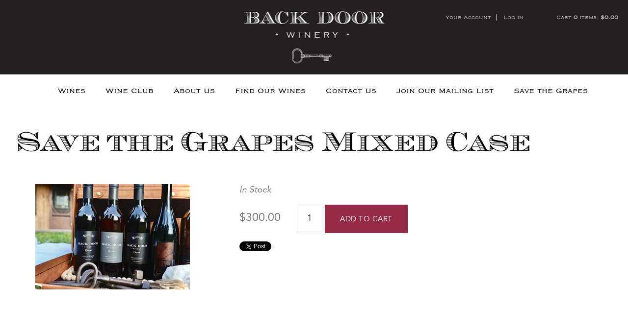

--- FILE ---
content_type: text/css
request_url: https://www.backdoorwinery.com/assets/css/screen.min.css?timestamp=20251216055154
body_size: 10533
content:
/*! normalize.css v2.1.3 | MIT License | git.io/normalize */@import url(magnific-popup.css);article,aside,details,figcaption,figure,footer,header,hgroup,main,nav,section,summary{display:block}audio,canvas,video{display:inline-block}audio:not([controls]){display:none;height:0}[hidden],template{display:none}html{font-family:sans-serif;-ms-text-size-adjust:100%;-webkit-text-size-adjust:100%}body{margin:0}a{background:transparent}a:focus{outline:thin dotted}a:active,a:hover{outline:0}h1{font-size:2em;margin:0.67em 0}abbr[title]{border-bottom:1px dotted}b,strong{font-weight:bold}dfn{font-style:italic}hr{-moz-box-sizing:content-box;box-sizing:content-box;height:0}mark{background:#ff0;color:#000}code,kbd,pre,samp{font-family:monospace, serif;font-size:1em}pre{white-space:pre-wrap}q{quotes:"\201C" "\201D" "\2018" "\2019"}small{font-size:80%}sub,sup{font-size:75%;line-height:0;position:relative;vertical-align:baseline}sup{top:-0.5em}sub{bottom:-0.25em}img{border:0}svg:not(:root){overflow:hidden}figure{margin:0}fieldset{border:1px solid #c0c0c0;margin:0 2px;padding:0.35em 0.625em 0.75em}legend{border:0;padding:0}button,input,select,textarea{font-family:inherit;font-size:100%;margin:0}button,input{line-height:normal}button,select{text-transform:none}button,html input[type="button"],input[type="reset"],input[type="submit"]{-webkit-appearance:button;cursor:pointer}button[disabled],html input[disabled]{cursor:default}input[type="checkbox"],input[type="radio"]{box-sizing:border-box;padding:0}input[type="search"]{-webkit-appearance:textfield;-moz-box-sizing:content-box;-webkit-box-sizing:content-box;box-sizing:content-box}input[type="search"]::-webkit-search-cancel-button,input[type="search"]::-webkit-search-decoration{-webkit-appearance:none}button::-moz-focus-inner,input::-moz-focus-inner{border:0;padding:0}textarea{overflow:auto;vertical-align:top}table{border-collapse:collapse;border-spacing:0}@font-face{font-family:'icomoon';src:url("../font/icomoon.eot?qwotel");src:url("../font/icomoon.eot?#iefixqwotel") format("embedded-opentype"),url("../font/icomoon.ttf?qwotel") format("truetype"),url("../font/icomoon.woff?qwotel") format("woff"),url("../font/icomoon.svg?qwotel#icomoon") format("svg");font-weight:normal;font-style:normal}[class^="icon-"],[class*=" icon-"]{font-family:'icomoon';speak:none;font-style:normal;font-weight:normal;font-variant:normal;text-transform:none;line-height:1;-webkit-font-smoothing:antialiased;-moz-osx-font-smoothing:grayscale}.icon-cart:before{content:"\e607"}.icon-mobile-icon:before{content:"\e605"}.icon-swirl:before{content:"\e602"}.icon-circle:before{content:"\f111"}.icon-acrobat:before{content:"\f1c1"}.icon-pinterest:before{content:"\e600"}.icon-gplus:before{content:"\ea88"}.icon-facebook:before{content:"\ea8c"}.icon-instagram:before{content:"\ea90"}.icon-twitter:before{content:"\ea91"}.icon-youtube:before{content:"\ea99"}.icon-vimeo:before{content:"\ea9c"}.icon-linkedin:before{content:"\eac9"}.icon-yelp:before{content:"\ead9"}.icon-link:before{content:"\e005"}.icon-clock:before{content:"\e014"}.icon-search:before{content:"\e036"}.icon-head:before{content:"\e074"}.icon-comments:before{content:"\e076"}.icon-bag:before{content:"\e106"}.icon-plus:before{content:"\e114"}.icon-minus:before{content:"\e115"}.icon-cross:before{content:"\e117"}.icon-menu:before{content:"\e120"}.icon-small-down:before{content:"\e60c"}.icon-small-up:before{content:"\e601"}.icon-thin-down:before{content:"\e60a"}.icon-left:before{content:"\e603"}.icon-right:before{content:"\e604"}.icon-thin-up:before{content:"\e60b"}.icon-location:before{content:"\e609"}.upcomingEvents .v65-event-upcoming-event .v65-event-upcoming-event-date .month{color:#bbab96}.transition{-ms-transition:all 0.3s ease;-moz-transition:all 0.3s ease;-o-transition:all 0.3s ease;-webkit-transition:all 0.3s ease;transition:all 0.3s ease}.hideText{overflow:hidden;text-indent:100%;white-space:nowrap}.hideText a{display:block;height:100%}.focus--keyboard,a:focus,button:focus,input:focus,select:focus,textarea:focus,.slick-list:focus{background-color:rgba(116,184,255,0.09) !important;outline:2px solid #085fb9 !important;z-index:1 !important}.focus--mouse,a.focus--mouse:focus,button.focus--mouse:focus,input.focus--mouse:focus,select.focus--mouse:focus,textarea.focus--mouse:focus,.slick-list.focus--mouse:focus{border-color:none;box-shadow:none;background-color:rgba(8,95,185,0);outline:none !important}.upcomingEvents a:focus{background-color:rgba(116,184,255,0.09) !important}html{font-size:110%}body{color:#6b6b6b;font-family:"Avenir W01",sans-serif;margin:0 auto;-webkit-font-smoothing:antialiased}h1{color:#000;font-family:"L Chevalier W01",serif;font-weight:normal;margin:0}h2,h3,h4{color:#000;font-family:"Copperplate Gothic W01",serif;font-weight:normal;margin:0}h5,h6{color:#000;font-family:"Copperplate Gothic W01",serif;font-weight:normal;margin:0;text-transform:uppercase}h1{font-size:3em;line-height:1.2;margin-bottom:1em;text-align:center}@media screen and (max-width: 580px){h1{font-size:2.5em}}h2{font-size:2.5em;line-height:1.2;margin-bottom:0.75em}h3{font-size:1.7em;line-height:1;margin-bottom:0.5em}h4{font-size:1.3em;font-style:italic;line-height:1.2;margin-bottom:0.5em}h5{font-size:1em;letter-spacing:2px;line-height:1.2;margin-bottom:0.5em}h6{font-size:0.9em;letter-spacing:1px;line-height:1.2;margin-bottom:0.75em}.v65-title{color:#000;font-family:"Copperplate Gothic W01",serif;font-size:2em;font-weight:normal;line-height:1.5;margin-bottom:0.3em}.v65-title a{color:#000}.v65-subtitle{color:#231f20;font-size:1.3em;font-family:"Copperplate Gothic W01",serif;font-style:italic;font-weight:normal;line-height:1.3;margin-bottom:1em}.v65-subtitle a{color:#231f20}p,blockquote{margin:0 0 1.5em;line-height:1.7}blockquote{color:#000;font-family:"Copperplate Gothic W01",serif;font-style:italic;font-size:2em;max-width:800px;margin:1em auto;text-align:center}@media screen and (max-width: 800px){blockquote{font-size:1.7em}}blockquote p{line-height:1.5}dl,ol,ul{margin:0 0 1.5em}dd,dt,li{line-height:1.5;margin:0}a{color:#231f20;text-decoration:none}p a{font-weight:bold}p a:hover,p a:focus,p a:active{text-decoration:underline}img{border:none;height:auto !important;max-width:100%}form{margin-bottom:1em}legend{color:#6b6b6b}hr{background-color:#F4F4F4;border:0;color:#F4F4F4;height:1px;margin:2em 0}a[name=footerNav]{display:none !important}pre{border:1px solid #ccc;border-radius:5px;background-color:#f8f8f8;padding:5px}.upcomingEvents .v65-event-upcoming-event .v65-event-upcoming-event-date .month,.upcomingEvents .responsiveWrapper a{color:#bbab96 !important}header.primary{background:#231f20;width:100%;z-index:10}@media screen and (min-width: 921px){header.primary{-ms-transition:all 0.3s ease;-moz-transition:all 0.3s ease;-o-transition:all 0.3s ease;-webkit-transition:all 0.3s ease;transition:all 0.3s ease;position:fixed;top:0;left:0}}header.primary .wideWrapper{padding:0;width:100%;max-width:none}@media screen and (min-width: 921px){body{margin-top:165px}.headroom--pinned{display:block}.headroom--unpinned{display:none}.slideDown{-webkit-transform:translateY(0%);transform:translateY(0%)}.headroom--not-top .v65-logo{width:165px !important;height:89px !important}.headroom--not-top .mainMenu{margin-top:10px}}#user-tools{font-size:13px;width:auto}#user-tools .icon-bag,#user-tools .icon-head{color:#b9b9b9;padding-right:6px}@media screen and (min-width: 581px){#user-tools{height:2em;line-height:2em;margin-top:10px;margin-right:20px;width:auto}}@media screen and (max-width: 580px){#user-tools{border-bottom:1px solid #E8E8E8;height:3em;line-height:3em}}#user-tools a{color:#b9b9b9}#user-tools a:hover,#user-tools a:focus,#user-tools a:active{color:#ffffff;text-decoration:none}#user-tools .v65-pointsBalance{display:inline-block;padding-right:1em}@media screen and (max-width: 580px){#user-tools .v65-pointsBalance{display:none}}#user-tools #v65-modalCart{position:static}@media screen and (min-width: 581px){#user-tools #v65-modalCart{display:inline-block;padding-left:1em}}@media screen and (min-width: 581px){#user-tools #v65-modalCartDropdown{top:2em}}@media screen and (max-width: 580px){#user-tools #v65-modalCartDropdown{top:3em}}#user-tools #v65-toggleModalCart{font-family:"Copperplate Gothic W01",serif}#user-tools .v65-yourAccount,#user-tools .v65-editProfile{border-color:#E8E8E8}@media screen and (min-width: 581px){#user-tools .v65-yourAccount,#user-tools .v65-editProfile{margin-top:7px;width:auto}}#user-tools .v65-login,#user-tools .v65-logout{border-color:#E8E8E8}@media screen and (min-width: 581px){#user-tools .v65-login,#user-tools .v65-logout{margin:7px 50px 0 0;width:auto}}#user-tools .v65-login,#user-tools .v65-logout,#user-tools .v65-yourAccount,#user-tools .v65-editProfile{font-family:"Copperplate Gothic W01",serif}@media screen and (min-width: 581px){#user-tools .v65-login,#user-tools .v65-logout,#user-tools .v65-yourAccount,#user-tools .v65-editProfile{width:auto}}@media screen and (max-width: 580px){#user-tools .v65-login,#user-tools .v65-logout,#user-tools .v65-yourAccount,#user-tools .v65-editProfile{height:3em;line-height:3em}}@media screen and (max-width: 355px){#user-tools .v65-login,#user-tools .v65-logout,#user-tools .v65-yourAccount,#user-tools .v65-editProfile{line-height:1;padding-top:7px}}.v65-logo{-webkit-transition:all 0.3s ease-out;transition:all 0.3s ease-out;background-position:top center !important;display:block;margin:0.7em auto;overflow:visible !important}.v65-logo a{-webkit-transition:none;transition:none;color:transparent;font-size:0;display:block;height:100%}@media screen and (max-width: 580px){.v65-logo{height:103px !important;width:190px !important}}@media screen and (max-width: 400px){.v65-logo{margin:1em auto 0 auto !important}}.v65-logo.errorLogo{float:none}.v65-logo a{-webkit-transition:none;transition:none;color:transparent;font-size:0;display:block;height:100%}#v65-skipToContent a:focus{left:-4px !important;top:132px !important}.mainMenu{font-size:18px;font-family:"Copperplate Gothic W01",serif;margin:0 auto;position:relative;-webkit-font-smoothing:antialiased;z-index:101;background-color:#fff}@media screen and (max-width: 920px){.mainMenu{-webkit-box-sizing:border-box;-moz-box-sizing:border-box;box-sizing:border-box;background:rgba(255,255,255,0.45);background:rgba(255,255,255,0.95);visibility:hidden;opacity:0;float:none;font-size:1.4em;height:100%;margin:0;width:100%;padding:20% 0;overflow:auto;position:fixed;top:0;left:0;z-index:201}}@media screen and (max-width: 919px){.mainMenu{-moz-transition:all 0.25s;-o-transition:all 0.25s;-webkit-transition:all 0.25s;transition:all 0.25s}}@media screen and (max-width: 580px){.mainMenu{padding:3.5em 0 1em}}@media screen and (max-width: 365px){.mainMenu{font-size:1.2em;padding:4.3em 0 1em}}.mainMenu ul{list-style:none;margin:0;padding:0;position:relative}@media screen and (min-width: 768px){.mainMenu ul{text-align:center}}@media screen and (min-width: 401px) and (max-width: 920px){.mainMenu ul{margin:0 auto;width:300px}}@media screen and (max-width: 400px){.mainMenu ul{margin:0 auto;width:260px}}@media screen and (max-width: 365px){.mainMenu ul{width:230px}}.mainMenu ul ul{-ms-transition:all 0.3s ease;-moz-transition:all 0.3s ease;-o-transition:all 0.3s ease;-webkit-transition:all 0.3s ease;transition:all 0.3s ease;background:#fff;font-size:16px}@media screen and (min-width: 921px){.mainMenu ul ul{border:1px solid #F4F4F4;border-top:0;visibility:hidden;opacity:0;padding:5px 0;position:absolute;left:-10px;top:68px;width:220px}}@media screen and (max-width: 920px){.mainMenu ul ul{background:transparent;display:block;font-size:17px}}@media screen and (max-width: 365px){.mainMenu ul ul{font-size:15px}}.mainMenu li{display:inline-block;margin:0 0 0 35px;padding:0;position:relative}@media screen and (max-width: 920px){.mainMenu li{display:block;margin:0;padding:0;text-align:center;width:100%}}.mainMenu li:first-child{margin-left:0}@media screen and (min-width: 921px){.mainMenu li:hover ul{visibility:visible;opacity:1}}.mainMenu li li{display:block;float:none;margin:0;text-align:left}@media screen and (max-width: 920px){.mainMenu li li{padding:0;text-align:center;width:100%}}.mainMenu li li a{color:#000;display:block;height:inherit;line-height:inherit;margin:0;padding:5px 3px 5px 10px;text-align:left;text-transform:none}@media screen and (max-width: 920px){.mainMenu li li a{color:#231f20;padding:8px 0px;text-align:center;width:100%}}@media screen and (min-width: 921px){.mainMenu li li a:hover{color:#000}}.mainMenu a{color:#000;display:inline-block;margin:0;padding:0;position:relative;text-decoration:none}@media screen and (min-width: 921px){.mainMenu a{height:67px;line-height:67px}}@media screen and (max-width: 920px){.mainMenu a{padding:9px 0;width:100%}}.mainMenu a:hover{color:#000;text-decoration:none}.mainMenu .v65-pageAParent{color:#000}.mainMenu .v65-home{display:none}.mainMenu .footerMenuLink{bottom:0;font-size:1.5em;position:absolute;right:0}@media screen and (max-width: 450px){.mainMenu .footerMenuLink{display:block}}@media screen and (min-width: 451px){.mainMenu .footerMenuLink{display:none}}.mainMenu ul ul.dropDownShow{visibility:visible !important;opacity:1 !important}.subMenu{-webkit-box-sizing:border-box;-moz-box-sizing:border-box;box-sizing:border-box;padding:6em 3% 2em 1%}@media screen and (min-width: 1051px){.subMenu{font-size:1.1em}}@media screen and (min-width: 768px){.subMenu{float:left;min-height:100%;margin:0;width:22.5%}}@media screen and (max-width: 767px){.subMenu h3{display:none}}.subMenu ul{list-style:none;margin-bottom:0;padding:0}.subMenu li{line-height:1.4;padding:6px 0}@media screen and (max-width: 767px){.subMenu li{border-top:1px solid #F4F4F4;text-align:center}}.subMenu li ul{margin-left:10px}.subMenu a{color:#6b6b6b;display:inline-block;line-height:1.5;width:100%}.subMenu .v65-leftSelected{color:#6b6b6b;font-style:italic}.menu-icon{cursor:pointer;font-size:2.5em;padding:15px 0;position:absolute;top:2.3em;right:1em;z-index:1}@media screen and (min-width: 921px){.menu-icon{display:none}}@media screen and (max-width: 425px){.menu-icon{right:0.5em}}.menu-icon span{background-color:#fff;display:block;height:2px;position:relative;width:36px;-moz-transition:all 0.2s ease;-o-transition:all 0.2s ease;-webkit-transition:all 0.2s ease;transition:all 0.2s ease;-webkit-transform:translate3d(0, 0, 0)}.menu-icon span:after,.menu-icon span:before{content:"";position:absolute;background-color:#fff;height:2px;width:36px;-moz-transition:all 0.2s ease;-o-transition:all 0.2s ease;-webkit-transition:all 0.2s ease;transition:all 0.2s ease;-webkit-transform:translate3d(0, 0, 0)}.menu-icon span:before{top:-10px;left:0}.menu-icon span:after{top:10px;left:0}.menu-icon.on span{height:0}.menu-icon.on span:before{-moz-transform:rotate(45deg) translate(0.5em, 0.4em);-ms-transform:rotate(45deg) translate(0.5em, 0.4em);-o-transform:rotate(45deg) translate(0.5em, 0.4em);-webkit-transform:rotate(45deg) translate(0.5em, 0.4em);transform:rotate(45deg) translate(0.5em, 0.4em);top:-25px;left:-2px}@media screen and (max-width: 920px){.menu-icon.on span:before{background-color:#000}}.menu-icon.on span:after{-moz-transform:rotate(-45deg) translate(0.45em, -0.35em);-ms-transform:rotate(-45deg) translate(0.45em, -0.35em);-o-transform:rotate(-45deg) translate(0.45em, -0.35em);-webkit-transform:rotate(-45deg) translate(0.45em, -0.35em);transform:rotate(-45deg) translate(0.45em, -0.35em);top:23px;left:-2px}@media screen and (max-width: 920px){.menu-icon.on span:after{background-color:#000}}.menu-position{z-index:202}.menuOpen{visibility:visible;opacity:1}.mobileBody{position:fixed}#v65-modalContentHeader{background:#000}.content{position:relative}.pageContent{position:relative}@media screen and (max-width: 767px){.wideContent{padding:2em 0}}@media screen and (min-width: 768px){.wideContent{padding:5em 0}}.wrapper{max-width:1250px;margin:0 auto;padding:0 2.5%;width:95%}.wideWrapper{max-width:1400px;margin:0 auto;padding:0 2.5%;width:95%}.responsiveWrapper{margin:0 11%;width:78%}@media screen and (max-width: 580px){.responsiveWrapper{width:85%;margin:0 7.5%}}.overlay{-ms-transition:all 0.3s ease;-moz-transition:all 0.3s ease;-o-transition:all 0.3s ease;-webkit-transition:all 0.3s ease;transition:all 0.3s ease;background:url(../images/dark-overlay.png);background:rgba(0,0,0,0.3);position:absolute;top:0;left:0;height:100%;width:100%}.lightOverlay{background:url(../images/light-overlay.png);background:rgba(255,255,255,0.4);position:absolute;top:0;left:0;height:100%;width:100%}.v65-socialMediaBar-GooglePlusOne .videoWrapper{height:inherit;max-width:inherit;padding:0}.v65-form,#v65-memberFormWrapper{max-width:500px;width:100%}.v65-form fieldset,#v65-memberFormWrapper fieldset{border:0}.v65-form fieldset div,#v65-memberFormWrapper fieldset div{padding:5px 0}.v65-form legend,#v65-memberFormWrapper legend{color:#000;font-size:1.8em;font-family:"Copperplate Gothic W01",serif;margin-bottom:0.4em;padding:0}.v65-form label,#v65-memberFormWrapper label{margin-bottom:2px}.v65-form input[type='text'],.v65-form input[type='password'],.v65-form input[type='username'],.v65-form input[type='tel'],.v65-form input[type='email'],.v65-form textarea,.v65-form input[type='number'],#v65-memberFormWrapper input[type='text'],#v65-memberFormWrapper input[type='password'],#v65-memberFormWrapper input[type='username'],#v65-memberFormWrapper input[type='tel'],#v65-memberFormWrapper input[type='email'],#v65-memberFormWrapper textarea,#v65-memberFormWrapper input[type='number']{-webkit-box-sizing:border-box;-moz-box-sizing:border-box;box-sizing:border-box;background-color:#fff;border:1px solid #D7D7D7;font-family:"Avenir W01",sans-serif;width:100% !important}.v65-form input[type='text']:focus,.v65-form input[type='password']:focus,.v65-form input[type='username']:focus,.v65-form input[type='tel']:focus,.v65-form input[type='email']:focus,.v65-form textarea:focus,.v65-form input[type='number']:focus,#v65-memberFormWrapper input[type='text']:focus,#v65-memberFormWrapper input[type='password']:focus,#v65-memberFormWrapper input[type='username']:focus,#v65-memberFormWrapper input[type='tel']:focus,#v65-memberFormWrapper input[type='email']:focus,#v65-memberFormWrapper textarea:focus,#v65-memberFormWrapper input[type='number']:focus{outline:none}.v65-form select,#v65-memberFormWrapper select{-webkit-box-sizing:border-box;-moz-box-sizing:border-box;box-sizing:border-box;background-color:#fff;background-image:url(../images/select-d.jpg);background-repeat:no-repeat;background-position:top right;border-radius:0;border:1px solid #D7D7D7;box-shadow:none !important;-webkit-appearance:none;-moz-appearance:none;appearance:none;font-family:"Avenir W01",sans-serif;overflow:hidden;outline:none;padding:1px 35px 1px 0.5em;-webkit-font-smoothing:antialiased;width:100%}@media screen and (min-width: 581px){.v65-form select,#v65-memberFormWrapper select{height:3em;line-height:3em;padding:0 33px 0 0.5em}}@media screen and (max-width: 580px){.v65-form select,#v65-memberFormWrapper select{background-image:url(../images/select-m.jpg)}}.v65-form select:focus,#v65-memberFormWrapper select:focus{outline:none}.v65-form select::-ms-expand,#v65-memberFormWrapper select::-ms-expand{display:none}#v65-commentFormWrapper #Comments{width:100%}#v65-commentFormWrapper #Comments:focus{background:#FDFDFD;outline:none}input[type='text'],input[type='password'],input[type='username'],input[type='tel'],input[type='email'],textarea,input[type='number']{-webkit-box-sizing:border-box;-moz-box-sizing:border-box;box-sizing:border-box;background-color:#fff;border:1px solid #D7D7D7;font-family:"Avenir W01",sans-serif;width:100%}@media screen and (min-width: 581px){input[type='text'],input[type='password'],input[type='username'],input[type='tel'],input[type='email'],textarea,input[type='number']{height:3.3em;line-height:3.3em}}input[type='text']:focus,input[type='password']:focus,input[type='username']:focus,input[type='tel']:focus,input[type='email']:focus,textarea:focus,input[type='number']:focus{outline:none}@media screen and (min-width: 581px){#v65-checkBilling select[name=BillBirthDay],#v65-checkBilling select[name=BillBirthYear],#v65-checkBilling select[name=BirthDay],#v65-checkBilling select[name=BirthYear],#v65-checkBilling select[name=ShipBirthDay],#v65-checkBilling select[name=ShipBirthYear],#v65-memberFormWrapper select[name=BillBirthDay],#v65-memberFormWrapper select[name=BillBirthYear],#v65-memberFormWrapper select[name=BirthDay],#v65-memberFormWrapper select[name=BirthYear],#v65-memberFormWrapper select[name=ShipBirthDay],#v65-memberFormWrapper select[name=ShipBirthYear]{width:80px}}@media screen and (max-width: 580px){#v65-checkBilling select[name=BillBirthDay],#v65-checkBilling select[name=BillBirthYear],#v65-checkBilling select[name=BirthDay],#v65-checkBilling select[name=BirthYear],#v65-checkBilling select[name=ShipBirthDay],#v65-checkBilling select[name=ShipBirthYear],#v65-memberFormWrapper select[name=BillBirthDay],#v65-memberFormWrapper select[name=BillBirthYear],#v65-memberFormWrapper select[name=BirthDay],#v65-memberFormWrapper select[name=BirthYear],#v65-memberFormWrapper select[name=ShipBirthDay],#v65-memberFormWrapper select[name=ShipBirthYear]{width:28%}}@media screen and (min-width: 581px){#v65-checkBilling select[name=BillBirthMonth],#v65-checkBilling select[name=BirthMonth],#v65-checkBilling select[name=ShipBirthMonth],#v65-memberFormWrapper select[name=BillBirthMonth],#v65-memberFormWrapper select[name=BirthMonth],#v65-memberFormWrapper select[name=ShipBirthMonth]{width:100px}}@media screen and (max-width: 580px){#v65-checkBilling select[name=BillBirthMonth],#v65-checkBilling select[name=BirthMonth],#v65-checkBilling select[name=ShipBirthMonth],#v65-memberFormWrapper select[name=BillBirthMonth],#v65-memberFormWrapper select[name=BirthMonth],#v65-memberFormWrapper select[name=ShipBirthMonth]{width:38%}}@media screen and (max-width: 580px){#v65-checkBilling select[name=BillStateCode],#v65-memberFormWrapper select[name=BillStateCode]{width:100%}}#v65-checkBilling legend{font-size:1.8em}#v65-memberAddressBook th{background-color:transparent}#v65-memberAddressBook tr:hover,#v65-memberAddressBook tr:focus,#v65-memberAddressBook tr:active{background-color:#eee}.mfp-fade.mfp-bg{opacity:0;-webkit-transition:all 0.15s ease-out;-moz-transition:all 0.15s ease-out;transition:all 0.15s ease-out}.mfp-fade.mfp-bg.mfp-ready{opacity:0.8}.mfp-fade.mfp-bg.mfp-removing{opacity:0}.mfp-fade.mfp-wrap .mfp-content{opacity:0;-webkit-transition:all 0.15s ease-out;-moz-transition:all 0.15s ease-out;transition:all 0.15s ease-out}.mfp-fade.mfp-wrap.mfp-ready .mfp-content{opacity:1}.mfp-fade.mfp-wrap.mfp-removing .mfp-content{opacity:0}.ie body{margin-top:0}.ie .v65-form select,.ie #v65-memberFormWrapper select{padding-right:0.5em !important}.ie .homepageProductGroup .v65-productGroup-product,.ie .homepageProductGroup .v65-productGroup-products{max-height:500px}.ie .v65-productGroup .slick-next,.ie .v65-productGroup .slick-prev{top:200px}.ie header.primary{position:static}@media screen and (min-width: 581px){.ie .contentSection a:hover .image{-ms-transform:scale(1, 1);-moz-transform:scale(1, 1);-o-transform:scale(1, 1);-webkit-transform:scale(1, 1);transform:scale(1, 1)}}.ie .contentSection a{display:block;margin:auto;margin-top:2px;width:99%}@media screen and (min-width: 581px){.ie .homepageImage:hover .image{-ms-transform:scale(1, 1);-moz-transform:scale(1, 1);-o-transform:scale(1, 1);-webkit-transform:scale(1, 1);transform:scale(1, 1)}.ie .homepageImage:hover .content{bottom:6.5em}}@media screen and (max-width: 1000px){.ie .homepageImage:hover .content{bottom:6.5em}}.homepageContent{padding:6em 0}@media screen and (max-width: 580px){.homepageContent{padding:3em 0}}.homepageBanner{-webkit-box-sizing:border-box;-moz-box-sizing:border-box;box-sizing:border-box;-ms-behavior:url(backgroundsize.min.htc);behavior:url(backgroundsize.min.htc);background-position:center;background-repeat:no-repeat;background-size:cover;border:5px solid #ffffff;min-height:130px}@media screen and (min-width: 1401px){.homepageBanner{padding:15em 3em}}@media screen and (min-width: 581px) and (max-width: 1400px){.homepageBanner{padding:12em 3em}}@media screen and (max-width: 580px){.homepageBanner{padding:7em 1em}}.homepageBanner .bannerContent{color:#fff;margin:0 auto;max-width:1000px;position:relative}.homepageBanner .bannerContent h1,.homepageBanner .bannerContent h2,.homepageBanner .bannerContent h3,.homepageBanner .bannerContent h4,.homepageBanner .bannerContent h5,.homepageBanner .bannerContent h6,.homepageBanner .bannerContent p,.homepageBanner .bannerContent a{color:#fff;text-align:center}.homepageBanner .bannerContent a{text-decoration:underline}.homepageBanner h1{margin-bottom:0.2em;font-family:"ITC American Typewriter W01"}.homepageBanner h2{font-family:"ITC American Typewriter W01";margin-bottom:0.2em}.homepageBanner h3{font-size:2.5em;margin-bottom:0.2em}.homepageBanner p{font-size:1.5em;-webkit-font-smoothing:antialiased}.homepageBanner .scrollDownArrow{-ms-transition:all 0.3s ease;-moz-transition:all 0.3s ease;-o-transition:all 0.3s ease;-webkit-transition:all 0.3s ease;transition:all 0.3s ease;background:url(../images/light-overlay.png);background:rgba(255,255,255,0.45);border:1px solid #F4F4F4;border-bottom:0;color:#fff;font-size:1.4em;margin-left:-27.2px;outline:none;padding:9px 15px 2px;position:absolute;bottom:0;left:50%}.homepageBanner .scrollDownArrow:hover{padding:9px 15px 8px}.homepageProductGroup{float:left;width:100%}.homepageProductGroup .v65-productGroup-title.v65-title{display:none}.homepageProductGroup .v65-productGroup{margin:6em 4% 4em}@media screen and (max-width: 700px){.homepageProductGroup .v65-productGroup{margin:3em 4% 0}}.homepageProductGroup .v65-productGroup-product{margin:0 1% 0;height:auto;text-align:left;width:48%}@media screen and (max-width: 800px){.homepageProductGroup .v65-productGroup-product{text-align:center}}.homepageProductGroup .v65-productGroup-product:first-child{margin:0 1% 1em}.homepageProductGroup .productPhoto{float:left;margin-right:2%;width:29%}@media screen and (max-width: 800px){.homepageProductGroup .productPhoto{float:none;margin:0 auto}}@media screen and (max-width: 670px){.homepageProductGroup .productPhoto img{max-height:300px}}.homepageProductGroup .boxBorder{-webkit-box-sizing:border-box;-moz-box-sizing:border-box;box-sizing:border-box;float:left;max-width:750px;position:relative;padding:2em 2em 1em;width:69%}@media screen and (min-width: 1276px) and (max-width: 1400px){.homepageProductGroup .boxBorder{padding:2em 0 1em}}@media screen and (max-width: 1275px){.homepageProductGroup .boxBorder{padding:0}}@media screen and (min-width: 801px) and (max-width: 1101px){.homepageProductGroup .boxBorder{padding:2em 0 1em}}@media screen and (max-width: 800px){.homepageProductGroup .boxBorder{float:none;width:100%}}.homepageProductGroup .productDescription{position:relative;z-index:1}.homepageProductGroup .productDescription .v65-title{font-size:3.5em;line-height:1;margin-bottom:0.7em}@media screen and (max-width: 1300px){.homepageProductGroup .productDescription .v65-title{font-size:2.5em}}.homepageProductGroup .productSlider .slick-arrow span:before{color:#b9b9b9}.thumbnailSlider{-webkit-box-sizing:border-box;-moz-box-sizing:border-box;box-sizing:border-box;background:url(../images/white-bg.jpg);border:15px solid #fff;padding:15px}.thumbnailSlider.slick-slider{margin-bottom:0}@media screen and (max-width: 800px){.thumbnailSlider.slick-slider{display:none}}.thumbnail-photo{-webkit-box-sizing:border-box;-moz-box-sizing:border-box;box-sizing:border-box;-ms-transition:all 0.3s ease;-moz-transition:all 0.3s ease;-o-transition:all 0.3s ease;-webkit-transition:all 0.3s ease;transition:all 0.3s ease;cursor:pointer;text-align:center;padding:15px;position:relative}.thumbnail-photo .lightOverlay{-ms-transition:all 0.3s ease;-moz-transition:all 0.3s ease;-o-transition:all 0.3s ease;-webkit-transition:all 0.3s ease;transition:all 0.3s ease;background:transparent;background:rgba(255,255,255,0)}.thumbnail-photo:hover .lightOverlay,.thumbnail-photo:active,.thumbnail-photo:focus{background:transparent;background:rgba(255,255,255,0.55)}.thumbnail-photo img{max-height:175px}.homepageImage{float:left;overflow:hidden;position:relative;min-height:550px;width:33.33%}.homepageImage .overlay{border:5px solid #fff;height:calc(100% - 10px);width:calc(100% - 10px)}@media screen and (max-width: 1450px){.homepageImage{min-height:500px}}@media screen and (max-width: 1000px){.homepageImage{min-height:300px;width:100%}}@media screen and (min-width: 581px){.homepageImage:after{-ms-transition:all 0.3s ease;-moz-transition:all 0.3s ease;-o-transition:all 0.3s ease;-webkit-transition:all 0.3s ease;transition:all 0.3s ease;content:"";position:absolute;border:1px solid rgba(193,193,193,0.75);top:5px;left:5px;right:5px;bottom:5px;opacity:0;visibility:hidden}}@media screen and (min-width: 581px){.homepageImage:hover .image{-webkit-transform:scale(1.2, 1.2);transform:scale(1.2, 1.2)}.homepageImage:hover .content{bottom:7em}.homepageImage:hover .overlay{background:rgba(155,155,155,0.75)}}@media screen and (min-width: 581px) and (max-width: 1000px){.homepageImage:hover .content{bottom:1.5em}}.homepageImage h1{font-size:2.6em;margin-bottom:0.15em;font-family:"Copperplate Gothic W01",serif}@media screen and (max-width: 1450px){.homepageImage h1{font-size:2.4em}}.homepageImage h2{color:#fff;font-size:1.25em;font-family:"Avenir W01",sans-serif}.homepageImage .image{background-repeat:no-repeat;background-position:center;background-size:cover;position:absolute;top:0;left:0;height:100%;width:100%;-webkit-transition:all 0.5s ease-in-out;transition:all 0.5s ease-in-out}.homepageImage .content{-webkit-box-sizing:border-box;-moz-box-sizing:border-box;box-sizing:border-box;text-align:center;padding:5%;position:absolute;bottom:6.5em;left:0;width:100%;-webkit-font-smoothing:antialiased;-webkit-transition:all 0.5s ease-in-out;transition:all 0.5s ease-in-out}@media screen and (max-width: 1000px){.homepageImage .content{bottom:1em}}.homepageImage .content h1{color:#fff}.homepageImage .content h4{-ms-text-shadow:0 0 7px #000;-moz-text-shadow:0 0 7px #000;-o-text-shadow:0 0 7px #000;-webkit-text-shadow:0 0 7px #000;text-shadow:0 0 7px #000;-webkit-font-smoothing:initial}.upcomingEvents{background:#231f20;color:#fff;position:relative}.upcomingEvents h1,.upcomingEvents h2,.upcomingEvents h3,.upcomingEvents h4,.upcomingEvents h5,.upcomingEvents h6,.upcomingEvents p{color:#fff}.upcomingEvents .responsiveWrapper{padding:25px;margin:0}@media screen and (max-width: 1000px){.upcomingEvents .responsiveWrapper{padding:2%}}.upcomingEvents a.linkBtn{background-color:transparent;border:1px solid #942a45;margin:2em 0;position:absolute;bottom:0;right:4em}.upcomingEvents a.linkBtn span{color:#fff}.upcomingEvents a.linkBtn:hover span,.upcomingEvents a.linkBtn:focus span,.upcomingEvents a.linkBtn:active span{color:#fff}@media screen and (min-width: 581px) and (max-width: 1275px){.upcomingEvents a.linkBtn{right:2em}}@media screen and (max-width: 580px){.upcomingEvents a.linkBtn{right:inherit}}.blogPosts{-webkit-box-sizing:border-box;-moz-box-sizing:border-box;box-sizing:border-box;background:#cfcfcf;padding:4.5em 4% 1em}.blogPosts h2{font-size:2em}.blogPosts .v65-blogPost{margin-left:0}.blogPosts .v65-blogPost h2{font-size:1.5em;font-style:normal;margin-bottom:0.2em}.blogPosts .v65-blogPost h2 a{color:#000}.blogPosts .v65-blogPost .v65-blogPostDate{font-family:"Copperplate Gothic W01",serif;font-style:italic;font-size:1.1em;margin-bottom:1em;-webkit-font-smoothing:initial}.blogPosts .v65-avatar,.blogPosts .v65-blogFooter{display:none}.subscribeSection{-webkit-box-sizing:border-box;-moz-box-sizing:border-box;box-sizing:border-box;background:#231f20;padding:25px}@media screen and (max-width: 1000px){.subscribeSection{padding:2%}}.subscribeSection h1,.subscribeSection h2{font-size:2em;font-family:"L Chevalier W01",serif}.subscribeSection h1,.subscribeSection h2,.subscribeSection h3,.subscribeSection h4,.subscribeSection h5,.subscribeSection h6,.subscribeSection p{color:#fff}.subscribeSection .v65-pod{max-width:600px}.subscribeSection label.v65-emailSubscribeWidgetLabel{display:flex}.subscribeSection #v65-subscribeWidget{margin-top:1.5em}.subscribeSection #v65-subscribeWidget input{width:175px}.backToTop{background:#000;bottom:1em;color:#fff;border-radius:50%;display:none;height:2em;line-height:2em;opacity:0.6;padding:15.5px 0;position:fixed;right:1em;text-align:center;text-decoration:none;width:4em;z-index:1000}.backToTop .icon-small-up{font-size:2em}@media screen and (max-width: 767px){.page{padding:2em 0}}@media screen and (min-width: 768px){.page{float:right;padding:5em 0;width:77.5%}}@media screen and (min-width: 768px){.customPageContent{float:right;width:77.5%}}.one-third{float:left;width:33.33%}@media screen and (min-width: 1101px) and (max-width: 1275px){.one-third{width:50%}}@media screen and (max-width: 1100px){.one-third{width:100%}}.two-thirds{float:left;width:66.66%}@media screen and (min-width: 1101px) and (max-width: 1275px){.two-thirds{width:50%}}@media screen and (max-width: 1100px){.two-thirds{width:100%}}.half{float:left;width:50%}@media screen and (max-width: 650px){.half{width:100%}}.full{float:left;width:100%}.nivoSlider{max-width:900px;margin:0 auto}.pageBanner{-ms-behavior:url(backgroundsize.min.htc);behavior:url(backgroundsize.min.htc);background-repeat:no-repeat;background-position:center;background-size:cover;min-height:250px;position:relative}@media screen and (min-width: 581px){.pageBanner{min-height:400px}}.contentSection{float:left;overflow:hidden;margin:0 1%;position:relative}.contentSection.half{width:48%}@media screen and (max-width: 1100px){.contentSection.half{margin:0.5em 0;width:100%}}.contentSection.one-third{width:31.33%}@media screen and (max-width: 1050px){.contentSection.one-third{float:none;margin:0 auto;max-width:600px;width:98%}}.contentSection a{display:block}@media screen and (min-width: 581px){.contentSection a:hover .image{-ms-transform:scale(1.2, 1.2);-moz-transform:scale(1.2, 1.2);-o-transform:scale(1.2, 1.2);-webkit-transform:scale(1.2, 1.2);transform:scale(1.2, 1.2)}}.contentSection .topContent{height:300px;width:100%;overflow:hidden;position:relative}.contentSection .topContent h2{color:#fff;display:inline-block;font-size:1.4em;margin:0;padding:7px 0;position:relative}.contentSection .topContent .content{text-align:center;padding:5%;position:absolute;bottom:2em;left:0;width:90%}.contentSection .topContent .boxes{background:rgba(155,155,155,0.75);border:1px solid #ccc;border:1px solid rgba(255,255,255,0.4);content:"";display:inline-block;padding:5px 10%;position:relative;max-width:175px;width:60%;z-index:0}.contentSection .bottomContent{border-top:1px solid #F4F4F4;border-bottom:1px solid #F4F4F4;margin:1.5em 3%;padding:1em 0}.contentSection .bottomContent p{margin-bottom:10px}.contentSection .image{background-repeat:no-repeat;background-position:center;background-size:cover;position:absolute;top:0;left:0;height:100%;width:100%;-ms-transition:all 0.5s ease-in-out;-moz-transition:all 0.5s ease-in-out;-o-transition:all 0.5s ease-in-out;-webkit-transition:all 0.5s ease-in-out;transition:all 0.5s ease-in-out}.v65-calendarList-Month{border-bottom:1px solid #eee;font-size:16px}.v65-calendarList-Event .v65-title{font-size:1.5em;margin-bottom:1em}.v65-calendarList-Event .v65-calendarList-Time{display:block}#v65-CalendarTable{background-color:transparent;border:0;color:#F4F4F4}#v65-CalendarTable th{background-color:transparent;border:0;color:#6b6b6b;padding:5px 0}#v65-CalendarTable td{background-color:#f8f8f8;border-bottom:3px solid #fff;border-left:3px solid #fff;height:80px}#v65-CalendarTable .v65-CalendarDay{border:0;color:#5a5a5a;font-size:0.8em}#v65-CalendarTable .v65-CalendarOffMonthDays{background-color:#eee}#v65-CalendarTable .v65-CalendarToDay{background-color:#E5E5E5}@media screen and (max-width: 580px){#v65-CalendarTable .v65-CalendarEvent{padding:0}}@media screen and (max-width: 580px){#v65-CalendarTable .v65-CalendarEvent a{background-color:transparent;color:#231f20;height:2.3em;width:auto}}@media screen and (max-width: 400px){#v65-CalendarTable .v65-CalendarEvent a{word-break:break-word}}#v65-CalendarEventTable{font-size:1.1em;margin:3em 0}#v65-CalendarTable .v65-CalendarDay{color:#5a5a5a}.upcomingEvents .v65-event-upcoming-event .v65-event-upcoming-event-date .month{color:#cab8a0}.upcomingEvents .v65-event-upcoming-event .v65-event-upcoming-event-date .month,.upcomingEvents .responsiveWrapper a{color:#cab8a0 !important}.videoWrapper{position:relative;padding-bottom:56.25%;padding-top:25px;height:0}@media screen and (min-width: 1401px){.videoWrapper{margin:0 auto;max-width:700px;padding-bottom:399px}}.videoWrapper iframe{position:absolute;top:0;left:0;width:100%;height:100%}.v65-featureRight,.v65-right,.v65-featureLeft,.v65-left,.v65-border{-webkit-box-sizing:border-box;-moz-box-sizing:border-box;box-sizing:border-box}.errorPage{margin-top:0}.errorPage header.primary{position:static}.errorPage .v65-group{zoom:1}.errorPage .v65-group:before{content:"";display:table}.errorPage .v65-group:after{content:"";display:table;clear:both}.v65-recipe-drilldown-right{width:300px}@media screen and (min-width: 961px){.v65-recipe-drilldown-right{width:400px}}@media screen and (max-width: 580px){.v65-recipe-drilldown-right{font-size:0.9em}}@media screen and (max-width: 725px){#v65-fieldset-wholesalerInfo,#v65-fieldset-billingInfo,#v65-fieldset-shippingOptions,#v65-fieldset-shippingInfo,#v65-fieldset-paymentMethod,#v65-fieldset-sourceCode,#v65-fieldset-usernamePassword{width:98%}}.v65-productGroup-teaser{width:100%}@media screen and (min-width: 601px) and (max-width: 900px){.v65-productGroup-products .v65-productGroup-product{width:48%}}@media screen and (min-width: 901px){.v65-productGroup-products .v65-productGroup-product{width:31%}}.v65-productGroup-products .v65-productGroup-product .v65-product-title{font-size:1.5em}@media screen and (min-width: 901px){.v65-productGroup-products .v65-productGroup-product:first-child{margin-left:0}}@media screen and (min-width: 901px){.v65-productGroup-products .v65-productGroup-product:nth-child(3n){margin-left:0}}@media screen and (max-width: 900px){.v65-productGroup-products .v65-productGroup-product:nth-child(2n){margin-left:0}}.v65-productGroup-products .v65-productGroup-product .v65-product-addToCart-priceWrapper{margin-bottom:10px}@media screen and (max-width: 750px){.v65-productGroup .v65-clear{display:none}}.v65-productGroup .v65-clear.productGroup-2Up-rowClear{display:none}@media screen and (min-width: 581px) and (max-width: 599px){.v65-productGroup .v65-clear.productGroup-2Up-rowClear{display:block}}.v65-productGroup .v65-clear.productGroup-3Up-rowClear{display:none}@media screen and (min-width: 600px) and (max-width: 750px){.v65-productGroup .v65-clear.productGroup-3Up-rowClear{display:block}}@media screen and (max-width: 720px){.print{margin:0 10px}}@media screen and (max-width: 580px){.v65-product1Up .v65-product-photo{margin-right:4%;width:21%}}@media screen and (max-width: 580px){.v65-product1UpStore .v65-product-photo{margin-right:3%;width:16%}}@media screen and (max-width: 580px){.v65-product1UpStore .v65-product-infoWrapper,.v65-product1UpStore .v65-product-commerceWrapper{width:81%}}.v65-product2Up .v65-product-addToCart-priceWrapper{display:block;margin-bottom:0.5em}.v65-product-addToCart-unitDescription{bottom:0;font-size:1em}.v65-pagingBottom,.v65-paging{border:0}.v65-productWrapper{margin-bottom:0;padding:0}.v65-productWrapper .v65-productAddToCart-drilldownActivate .v65-product-availability{margin-bottom:5px}.v65-productWrapper .v65-productAddToCart-drilldownActivate .v65-product-availability-inStock{padding:5px 20px}.v65-productWrapper .v65-productAddToCart-drilldownActivate .v65-addToCart fieldset .v65-product-addToCart-priceWrapper{color:#000}.v65-productWrapper .topProductInfo .rightCol .insideInfo .v65-productAddToCart-drilldownActivate .v65-product-availability-inStock{color:#000}.v65-productWrapper .v65-product-subtitle{font-size:0.6em}.v65-productWrapper h1{float:none;text-align:left;width:100%}@media screen and (min-width: 801px){.v65-productWrapper h1{font-size:3.2em}}.topProductInfo{position:relative;overflow:hidden}.topProductInfo .responsiveWrapper{margin:0 4%;width:92%}.topProductInfo .leftCol{-webkit-box-sizing:border-box;-moz-box-sizing:border-box;box-sizing:border-box;float:left;width:25%;z-index:1}@media screen and (max-width: 1200px){.topProductInfo .leftCol{width:31%}}@media screen and (max-width: 815px){.topProductInfo .leftCol{float:none;position:static;left:0;bottom:0;width:100%}.topProductInfo .leftCol img{max-height:400px}}.topProductInfo .leftCol h1{text-align:left;width:100%}.topProductInfo .rightCol{-webkit-box-sizing:border-box;-moz-box-sizing:border-box;box-sizing:border-box;float:left;margin:9em 0 4em;padding:2em 5%;position:relative;width:75%}@media screen and (max-width: 1200px){.topProductInfo .rightCol{margin-top:5em;width:69%}}@media screen and (max-width: 815px){.topProductInfo .rightCol{float:none;margin:0;width:100%}}.topProductInfo .v65-product-photo{padding:7em 0 1em}.productDetails{-webkit-box-sizing:border-box;-moz-box-sizing:border-box;box-sizing:border-box;float:left;padding:4em 0;width:100%}.productDetails .v65-wine-specs{margin-bottom:2em}.productDetails .v65-productDrilldown-specs{float:left;width:35%}@media screen and (max-width: 850px){.productDetails .v65-productDrilldown-specs{float:none;margin:0;width:100%}}.productDetails .v65-productDrilldown-specs .v65-title{font-family:"Copperplate Gothic W01",serif;font-size:1.5em;margin-bottom:0.5em}.productDetails .v65-productDrilldown-specs .v65-product-attribute{font-size:1em}.productDetails .v65-productDrilldown-specs .v65-product-attributeLabel{margin-right:7px}.productDetails .v65-productDrilldown-specs .v65-product-attributeLabel,.productDetails .v65-productDrilldown-specs .v65-product-attributeValue{line-height:1.5;margin-bottom:5px;text-align:left;width:auto}.productDetails .v65-productDrilldown-specs .v65-product-attributeValue{font-size:0.9em}.productDetails .v65-wine-profile{float:left;width:65%}@media screen and (max-width: 850px){.productDetails .v65-wine-profile{float:none;margin:0;width:100%}}.productDetails .v65-wine-profile .v65-wine-profile-title.v65-title{display:none}.productDetails .v65-wine-profile .v65-product-attributeLabel{color:#000;font-family:"Copperplate Gothic W01",serif;font-size:1.5em;font-weight:normal;line-height:1.5;margin-bottom:0.5em}.productDetails .v65-wine-profile .v65-product-attributeValue{font-size:0.9em;line-height:1.5;margin-bottom:2em}.productReviews{background:#f7f7f7;border-top:1px solid #F4F4F4;border-bottom:1px solid #F4F4F4;float:left;padding:3em 0;width:100%}@media screen and (min-width: 901px){.productReviews .v65-ProductRating{float:left;width:50%}}.productReviews .v65-ProductRating .v65-form legend{font-size:1.5em}@media screen and (min-width: 1201px){.productReviews .v65-product-reviews{float:right;margin-left:3%;width:47%}}@media screen and (min-width: 876px) and (max-width: 1200px){.productReviews .v65-product-reviews{float:right;margin-left:8%;width:42%}}.productReviews .v65-product-reviews .v65-product-review-wrapper{border-color:#F4F4F4}.v65-product-relatedProducts{float:left;width:100%}.v65-product-relatedProducts .v65-product-relatedProducts-title.v65-title{font-size:3em;margin-top:1em;text-align:center}.v65-product-relatedProducts .v65-product-title.v65-title{font-size:1.7em}.v65-product-relatedProducts:first-child{border:0}.v65-product-relatedProducts .v65-product-addToCart-priceWrapper{font-size:0.8em;margin-bottom:10px}.v65-product-relatedProducts .v65-product-relatedProducts-product{-webkit-box-sizing:border-box;-moz-box-sizing:border-box;box-sizing:border-box;margin:0;padding:3em 1%}@media screen and (max-width: 870px){.v65-product-relatedProducts .v65-product-relatedProducts-product{border-top:1px solid #F4F4F4;width:100%}}.v65-product-relatedProducts .v65-product-relatedProducts-product:first-child{border-left:0;border-top:0}.v65-product-relatedProducts .v65-product-relatedProducts-product .v65-product-photo a{-webkit-transition:none;transition:none;color:transparent;font-size:0;display:block;height:100%}.v65-product-relatedProducts .v65-product-relatedProducts-product .v65-product-photo img{max-height:200px}.v65-club{-webkit-box-sizing:border-box;-moz-box-sizing:border-box;box-sizing:border-box;float:left;margin:2em 2% 3em;position:relative;width:46%}@media screen and (max-width: 775px){.v65-club{margin:1em 2% 5em;width:96%}}.v65-club .v65-clubTitle{text-align:center;width:100%}@media screen and (min-width: 801px){.v65-club .v65-clubTitle{font-size:2.8em}}.v65-club .v65-clubTitle a{background-color:#fff;display:inline-block;padding:2px 15px;position:relative;width:auto}.v65-club .v65-clubTeaser{border-bottom:0;margin:0 20px;padding:10px 0 35px}@media screen and (max-width: 580px){.v65-club .v65-clubTeaser{border-bottom:0}}.v65-club .v65-clubTeaser p{margin-bottom:0.8em}.v65-club .v65-clubJoin{margin-left:-66px;text-align:center}@media screen and (min-width: 581px){.v65-club .v65-clubJoin{position:absolute;left:50%;bottom:-25px}}@media screen and (max-width: 580px){.v65-club .v65-clubJoin{border:0;margin-left:0;left:0;width:100%}}@media screen and (max-width: 580px){.v65-club .v65-clubJoin a.linkBtn{width:100%}}.v65-clubSignUp-Teaser{display:none}.v65-product-quickView{border:1px solid #C0C0C0;border-radius:0;font-size:14px}.v65-quickView{border:1px solid #C0C0C0;box-shadow:none}.v65-quickView .v65-product-tabs .last a,.v65-quickView .v65-quickView-close a{border-radius:0}.v65-quickView .v65-quickView-close{top:10px;right:10px}.v65-quickView .v65-quickView-close a{font-size:12px;padding:6px 15px;text-transform:uppercase}#v65-modalCartTable strong{font-weight:normal}#v65-modalCartTable th,#v65-modalCartTable #v65-modalCartTableSubtotal td{background-color:transparent;font-size:1em;font-weight:normal}#v65-modalCartTable td{border-color:#F4F4F4}#v65-modalCartTable th{border-top:0;font-size:0.9em}#v65-cartCheckOutCoupons legend{font-size:1.3em}#v65-cartCheckOutCoupons #v65-CouponCode{height:2em;line-height:2em;width:100px !important}@media screen and (max-width: 400px){#v65-cartTable{font-size:90%}}#v65-cartTable th,#v65-cartTable #v65-cartSubtotal td,#v65-cartTable .v65-cartTax td,#v65-cartTable #v65-cartTotal td{background-color:transparent}@media screen and (min-width: 581px){#v65-cartTable button span{padding:0 1em}}@media screen and (max-width: 580px){#v65-cartTable button span{padding:0 5px}}#v65-cartTable button.modalBtn,#v65-cartTable button.altModalBtn{height:2em}@media screen and (max-width: 580px){#v65-cartTable button.modalBtn,#v65-cartTable button.altModalBtn{font-size:0.8em}}#v65-cartTable a.modalLinkBtn,#v65-cartTable a.modalLinkAltBtn{font-size:0.8em}@media screen and (max-width: 400px){#v65-cartTable .v65-cartItemDescription{word-break:break-word}}#v65-modalCartDropdown .modalCloseButton{background-color:transparent}#v65-modalCartDropdown .modalCloseButton span{color:#231f20;font-size:1.4em;padding:0 4px}#v65-modalViel{background:#fff}#v65-modalContentWrapper{border-color:#F4F4F4}#v65-modalContentHeader{background-color:transparent}@media screen and (min-width: 581px){#v65-modalContentHeader{height:38px}}#v65-modalContentHeader .icon-cross{line-height:1.7;padding:5px}@media screen and (max-width: 580px){#v65-modalContentHeader a.modalCrossButton .icon-cross{background:#942a45;color:#fff;display:block;padding:10px 5%;text-align:center;width:90%}}#v65-modalContentHeader a.modalCrossButton{overflow:visible;font-size:1.5em}#v65-checkoutCartSummaryWrapper{position:static}@media screen and (min-width: 726px){#v65-checkoutCartSummaryWrapper{float:right}}#v65-checkoutCartSummaryWrapper h4{font-size:1.6em}#v65-checkoutCartSummaryWrapper #v65-checkCartSummaryMoreOptions,#v65-checkoutCartSummaryWrapper #v65-checkoutCartSummaryMini{font-size:13px;float:none;margin:0 2%;width:96%}#v65-checkoutCartSummaryWrapper #v65-pointsGainedOnOrder{border-bottom:1px solid #ccc;border-top:1px solid #ccc;margin:0.5em 0 1em;font-size:1em;padding:0.5em 0}#v65-checkoutCartSummaryWrapper #v65-pointsGainedOnOrder p{margin:0}#v65-checkoutCartSummaryWrapper #v65-couponFormWrapper legend,#v65-checkoutCartSummaryWrapper #v65-giftCardFormWrapper legend,#v65-checkoutCartSummaryWrapper #v65-loyaltyPointsFormWrapper legend{font-size:20px;margin-bottom:5px}#v65-checkoutCartSummaryWrapper #v65-couponFormWrapper div,#v65-checkoutCartSummaryWrapper #v65-giftCardFormWrapper div,#v65-checkoutCartSummaryWrapper #v65-checkoutCartSummaryMini td{font-size:14px}#v65-checkoutCartSummaryWrapper #v65-CouponCode,#v65-checkoutCartSummaryWrapper #v65-GiftCode{height:2.7em;line-height:2.7em;width:60% !important}@media screen and (min-width: 581px){#v65-checkoutCartSummaryWrapper #v65-CouponCode,#v65-checkoutCartSummaryWrapper #v65-GiftCode{height:2em;line-height:2em}}#v65-checkoutCartSummaryWrapper #v65-LoyaltyPoints{height:2.7em;line-height:2.7em}@media screen and (min-width: 581px){#v65-checkoutCartSummaryWrapper #v65-LoyaltyPoints{height:2em;line-height:2em}}#v65-checkoutFormWrapper p,#v65-clubFormWrapper p{font-size:13px}#v65-checkoutFormWrapper .v65-form,#v65-clubFormWrapper .v65-form{max-width:initial}#v65-signUpClubSummaryWrapper{float:right;position:static}.v65-rowOverline td{border-color:#c8c8c8}#v65-loyaltyPointsFormWrapper div.v65-loyaltyPointsInputBox,#v65-loyaltyPointsFormWrapper div.v65-loyaltyPointsDollarValue{padding:0 0 10px 0;margin-right:3%}@media screen and (max-width: 450px){#v65-loyaltyPointsFormWrapper div.v65-loyaltyPointsInputBox,#v65-loyaltyPointsFormWrapper div.v65-loyaltyPointsDollarValue{width:47%}}@media screen and (min-width: 451px){.v65-loyaltyPointsInputBoxWrapper .v65-loyaltyPointsInputBox{width:135px}}@media screen and (max-width: 450px){#v65-loyaltyPointsFormWrapper button.modalBtn{clear:left;display:block}}#v65-loyaltyPointsFormWrapper input{box-sizing:border-box;width:100%}#v65-loyaltyPointsFormWrapper div{font-size:13px}.v65-form .v65-clubChoices-select{width:70px}@media screen and (orientation: landscape) and (max-device-width: 700px){#v65-modalContentWrapper{left:0%;top:0%;margin:0;width:100%;border:none}#v65-modalContent p{font-size:10pt}.v65-form{width:50%;float:left;margin-right:2%}.v65-form input[type=text],.v65-form input[type=password]{width:93% !important}}.v65-product-title{font-family:"L Chevalier W01",serif}.blogContent{padding:3em 0}@media screen and (min-width: 768px){.blogContent{float:left;padding:5em 4% 0 0;width:73%}}.blogContent .v65-avatar{display:none}.blogContent .v65-commentWrapper{border-color:#F4F4F4}.blogContent .v65-commentWrapper .v65-avatar{display:block}.blogContent .v65-blogPost{margin-left:0}.blogContent .v65-blogPost h1{margin-bottom:0em;text-align:center}.blogContent .v65-blogPost h2{font-style:normal;text-align:center;margin-bottom:0}.blogContent .v65-blogPost h2 a{color:#000}.blogContent .v65-blogPost .v65-blogPostDate{font-family:"Copperplate Gothic W01",serif;font-size:1.3em;font-style:italic;margin-bottom:1.5em;text-align:center;color:#73695c}.blogContent .v65-blogPost .v65-blogPostDate a{text-decoration:underline}.blogFilterWrapper{-webkit-box-sizing:border-box;-moz-box-sizing:border-box;box-sizing:border-box;font-size:1.1em;padding:5em 3%}@media screen and (min-width: 1051px){.blogFilterWrapper{font-size:1.2em}}@media screen and (min-width: 768px){.blogFilterWrapper{float:left;min-height:100%;margin:0;position:absolute;top:0;right:0;width:22.5%}}.blogFilterWrapper ul{list-style:none;padding:0}.blogFilterWrapper li{font-size:15px}.v65-blogFooterDate,.v65-blogFooterComments,.v65-blogFooterLink{color:#000;-webkit-font-smoothing:antialiased}.v65-blogFooterDate img,.v65-blogFooterComments img,.v65-blogFooterLink img{display:none}.v65-blogFooterDate:before,.v65-blogFooterLink:before,.v65-blogFooterComments:before{font-family:'icomoon';font-size:1.3em}@media screen and (max-width: 580px){.v65-blogFooterDate:before,.v65-blogFooterLink:before,.v65-blogFooterComments:before{font-size:1em}}.v65-blogFooterDate:before{content:"\e014"}.v65-blogFooterLink:before{content:"\e005"}.v65-blogFooterComments:before{content:"\e076"}button{font-family:"Avenir W01",sans-serif;font-size:1.1em;text-transform:uppercase}button span{font-size:0.8em;letter-spacing:0.5px;padding:0 1em}@media screen and (min-width: 581px){button span{padding:0 2em}}@media screen and (min-width: 581px){button{height:3em;line-height:3em}}button.defaultBtn,button.modalBtn,button.largeBtn{background:#942a45;text-decoration:none;vertical-align:middle;-webkit-tap-highlight-color:transparent;-moz-transition:background-color 0.25s;-o-transition:background-color 0.25s;-webkit-transition:background-color 0.25s;transition:background-color 0.25s}button.defaultBtn span,button.modalBtn span,button.largeBtn span{background:none;height:auto;line-height:inherit}button.defaultBtn:hover,button.defaultBtn:active,button.modalBtn:hover,button.modalBtn:active,button.largeBtn:hover,button.largeBtn:active{background:#a8304e}button.modalBtn,button.altModalBtn{height:2.5em;line-height:inherit}button.altBtn,button.altModalBtn,button.altLargeBtn{background:#6f6f6f;text-decoration:none;vertical-align:middle;-webkit-tap-highlight-color:transparent;-moz-transition:background-color 0.25s;-o-transition:background-color 0.25s;-webkit-transition:background-color 0.25s;transition:background-color 0.25s}button.altBtn span,button.altModalBtn span,button.altLargeBtn span{background:none;height:auto;line-height:inherit}button.altBtn:hover,button.altBtn:active,button.altModalBtn:hover,button.altModalBtn:active,button.altLargeBtn:hover,button.altLargeBtn:active{background:#898989}a span{height:auto;line-height:inherit;padding:0 1em}@media screen and (min-width: 581px){a span{padding:0 2em}}a.linkBtn,a.modalLinkBtn,a.largeLinkBtn{background:#942a45;font-family:"Avenir W01",sans-serif;font-size:1.1em;letter-spacing:0.5px;text-transform:uppercase;vertical-align:middle;-webkit-tap-highlight-color:transparent;-moz-transition:background-color 0.25s;-o-transition:background-color 0.25s;-webkit-transition:background-color 0.25s;transition:background-color 0.25s}@media screen and (min-width: 581px){a.linkBtn,a.modalLinkBtn,a.largeLinkBtn{height:3em;line-height:3em}}a.linkBtn span,a.modalLinkBtn span,a.largeLinkBtn span{background:none;font-size:0.8em;height:auto;line-height:inherit}@media screen and (min-width: 581px){a.linkBtn span,a.modalLinkBtn span,a.largeLinkBtn span{padding:0 2em}}a.linkBtn:hover,a.linkBtn:active,a.modalLinkBtn:hover,a.modalLinkBtn:active,a.largeLinkBtn:hover,a.largeLinkBtn:active{background:#a8304e}a.linkAltBtn,a.modalLinkAltBtn,a.modalLinkAltBtn{background:#6f6f6f;font-family:"Avenir W01",sans-serif;font-size:1.1em;letter-spacing:0.5px;text-transform:uppercase;vertical-align:middle;-webkit-tap-highlight-color:transparent;-moz-transition:background-color 0.25s;-o-transition:background-color 0.25s;-webkit-transition:background-color 0.25s;transition:background-color 0.25s}@media screen and (min-width: 581px){a.linkAltBtn,a.modalLinkAltBtn,a.modalLinkAltBtn{height:3em;line-height:3em}}a.linkAltBtn span,a.modalLinkAltBtn span,a.modalLinkAltBtn span{background:none;font-size:0.8em;height:auto;line-height:inherit}@media screen and (min-width: 581px){a.linkAltBtn span,a.modalLinkAltBtn span,a.modalLinkAltBtn span{padding:0 2em}}a.linkAltBtn:hover,a.linkAltBtn:active,a.modalLinkAltBtn:hover,a.modalLinkAltBtn:active,a.modalLinkAltBtn:hover,a.modalLinkAltBtn:active{background:#898989}a.modalLinkBtn,a.modalLinkAltBtn,a.modalLinkAltBtn{min-width:auto}@media screen and (min-width: 581px){a.modalLinkBtn span,a.modalLinkAltBtn span,a.modalLinkAltBtn span{padding:0 1em}}a.modalLinkBtn,a.modalLinkAltBtn{font-size:0.9em;-webkit-font-smoothing:antialiased}#v65-modalCartDropdown a.modalLinkBtn,#v65-modalCartDropdown a.modalLinkAltBtn{font-size:1em}footer{background:#333131;color:#fff;padding:1em 0;width:100%;-webkit-font-smoothing:antialiased}footer .wideWrapper{padding:0;max-width:inherit;width:100%}footer p{-webkit-font-smoothing:antialiased}footer h1,footer h2,footer h3,footer h4,footer h5,footer h6,footer p{color:#fff}footer ul{list-style:none;margin:0;padding:0}footer ul li{display:inline-block;margin-right:20px}@media screen and (max-width: 820px){footer ul li{display:block;height:40px;line-height:40px;margin-right:0px}}footer a{-ms-transition:all 0.3s ease;-moz-transition:all 0.3s ease;-o-transition:all 0.3s ease;-webkit-transition:all 0.3s ease;transition:all 0.3s ease;color:#fff}footer a:hover{color:#fff;text-decoration:none}footer nav{float:left;margin-left:20px}@media screen and (max-width: 820px){footer nav{float:none;text-align:center;margin:2em 0 0;width:100%}}footer .socialLinks{font-size:0.85em;float:right;text-align:right}footer .socialLinks p{color:#afabab;margin-bottom:0}footer .socialLinks a{color:#afabab}footer .socialLinks .copyright{padding-right:15px}footer .legalInformation{font-size:0.85em;text-align:center}@media screen and (min-width: 821px){footer .legalInformation{float:left;text-align:left;clear:left;margin:1em 0 0 25px}}footer .legalInformation p{color:#afabab;margin-bottom:0}footer .legalInformation a{color:#afabab}footer .legalInformation .copyright{padding-right:15px}.v65-socialMediaLinks span{padding:0}
/*# sourceMappingURL=screen.min.css.map */


--- FILE ---
content_type: text/plain; charset=utf-8
request_url: https://rs.fullstory.com/rec/page
body_size: -59
content:
{"reason_code":2,"reason":"Org is disabled","cookie_domain":"backdoorwinery.com"}


--- FILE ---
content_type: application/javascript
request_url: https://www.backdoorwinery.com/assets/js/track-focus.min.js?timestamp=20251216055154
body_size: 441
content:
/*! track-focus v 1.0.0 | Author: Jeremy Fields [jeremy.fields@vget.com], 2015 | License: MIT */
!function(e){var n,t=function(e){n="mousedown"===e.type},o=function(e){n&&e.target.classList.add("focus--mouse")},s=function(e){e.target.classList.remove("focus--mouse")},d=function(){e.addEventListener("keydown",t),e.addEventListener("mousedown",t),e.addEventListener("focusin",o),e.addEventListener("focusout",s)};d()}(document.body);